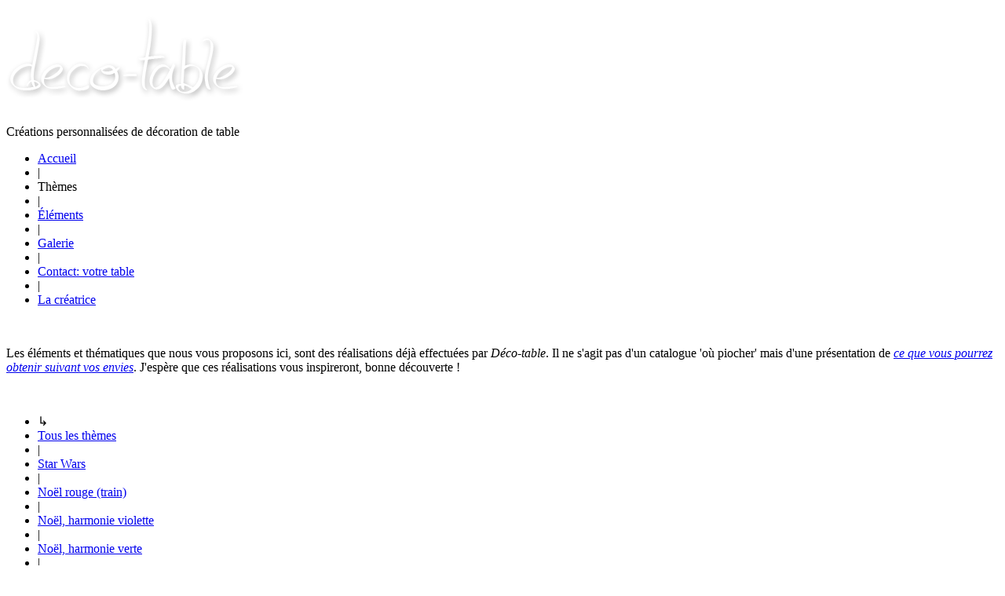

--- FILE ---
content_type: text/html; charset=UTF-8
request_url: https://www.deco-table.whynotflores.com/?themes_halloween
body_size: 24257
content:
<!DOCTYPE html><html xmlns="https://www.w3.org/1999/xhtml" xml:lang="fr" lang="fr">
					<head><!-- Global site tag (gtag.js) - Google Analytics -->
						<script async src="https://www.googletagmanager.com/gtag/js?id=UA-172696679-7"></script>
						<script>
							window.dataLayer = window.dataLayer || [];
							function gtag(){dataLayer.push(arguments);}
							gtag('js', new Date());

							gtag('config', 'UA-172696679-7');
						</script><meta http-equiv="content-type" content="text/html; charset=UTF-8" />
						<title>Déco-table  - Thèmes - Halloween (décoration personnalisée de table)</title>
						<link hreflang="fr" />
						<meta name="description" content="...et votre réception ne ressemblera à aucune autre!"/>
						<meta name="robots" content="all"/>
						<meta name="viewport" content="width=device-width,minimum-scale=1,maximum-scale=1"/>
						<link rel="icon" href="favicon.ico"/>
						<link rel="icon" type="image/png" href="favicon.png"/>
						<link rel="alternate" href="www.deco-table.whynotflores.com" hreflang="fr" />
						<script type="text/javascript" src="https://ajax.googleapis.com/ajax/libs/jquery/1.8.3/jquery.min.js"></script><link rel='stylesheet' type='text/css' href='js/imagelightbox.css'/><link rel="stylesheet" type="text/css" href="js/tooltipMobile.css" />
						<script type="text/javascript" src="js/tooltipMobile.js"></script><!--link rel="stylesheet" type="text/css" href="https://fonts.googleapis.com/css?family=Petit+Formal+Script"-->
						<link href="https://fonts.googleapis.com/css?family=Dancing+Script:400,700&display=swap&subset=latin-ext" rel="stylesheet">
						<link rel="stylesheet" type="text/css" href="css/styles.css"><!--[if lte IE 6]>
						<link rel="stylesheet" type="text/css" href="css/ie6.css"/>
						<![endif]-->
						<!--[if IE]>
							<style type="text/css"> 
								// placer les corrections pour toutes les version d'IE dans ce commentaire conditionnel…
								.container	{ padding-top: 0px; }
								// la propriété propriétaire zoom transmet à IE l'attribut hasLayout nécessaire pour éviter plusieurs bogues…
								.container { zoom: 1; }
							</style>
						<![endif]--></head><body  itemscope itemtype="https://schema.org/CreativeWork"  >

	<div id="container"><a id='top'></a>


		





<div id="meta">
							<div id="title" class="script">
								<header><h1><img src="img/logo.png" alt="déco-table" height="100%"></h1>
								<p>Créations personnalisées de décoration de table</p></header>
			  				</div><div class="menus"><ul><li><a href="https://www.deco-table.whynotflores.com/?accueil">Accueil</a></li><li class="none">|</li><li class="selected">Thèmes</li><li class="none">|</li><li><a href="https://www.deco-table.whynotflores.com/?elements">Éléments</a></li><li class="none">|</li><li><a href="https://www.deco-table.whynotflores.com/?galerie">Galerie</a></li><li class="none">|</li><li><a href="https://www.deco-table.whynotflores.com/contact.php">Contact:&nbsp;votre&nbsp;table</a></li><li class="none">|</li><li><a href="https://www.deco-table.whynotflores.com/?la-creatrice">La&nbsp;créatrice</a></li></ul></div><!-- menus -->
			  		<div class="clearFloat"><!-- comment --></div></div><div id="containerPageContents">

<p>&nbsp;</p>
		<p class=''>Les éléments et thématiques que nous vous proposons ici, sont des réalisations déjà effectuées par <em>Déco-table</em>. Il ne s'agit pas d'un catalogue 'où piocher' mais d'une présentation de <em><a href='https://www.deco-table.whynotflores.com/contact.php'>ce que vous pourrez obtenir suivant vos envies</a></em>. J'espère que ces réalisations vous inspireront, bonne découverte&nbsp;!</p>
		<p>&nbsp;</p></div><!-- containerPageContents --><div id="collMain01"><div class="submenu">
				<ul class="menus fullWidth list">
<li class="none">&#8627;</li><li><a href="https://www.deco-table.whynotflores.com/?themes">Tous&nbsp;les&nbsp;thèmes</a></li>
<li class="none">|</li><li><a href="https://www.deco-table.whynotflores.com/?themes_star-wars">Star&nbsp;Wars</a></li>
<li class="none">|</li><li><a href="https://www.deco-table.whynotflores.com/?themes_noel-rouge-train">Noël&nbsp;rouge&nbsp;(train)</a></li>
<li class="none">|</li><li><a href="https://www.deco-table.whynotflores.com/?themes_noel-harmonie-violette">Noël,&nbsp;harmonie&nbsp;violette</a></li>
<li class="none">|</li><li><a href="https://www.deco-table.whynotflores.com/?themes_noel-harmonie-verte">Noël,&nbsp;harmonie&nbsp;verte</a></li>
<li class="none">|</li><li><a href="https://www.deco-table.whynotflores.com/?themes_noel-harmonie-rouge">Noël,&nbsp;harmonie&nbsp;rouge</a></li>
<li class="none">|</li><li><a href="https://www.deco-table.whynotflores.com/?themes_noel-banquise">Noël,&nbsp;banquise</a></li>
<li class="none">|</li><li><a href="https://www.deco-table.whynotflores.com/?themes_mer">Mer</a></li>
<li class="none">|</li><li><a href="https://www.deco-table.whynotflores.com/?themes_japon">Japon</a></li>
<li class="none">|</li><li><a href="https://www.deco-table.whynotflores.com/?themes_harry-potter">Harry&nbsp;Potter</a></li>
<li class="none">|</li><li><a href="https://www.deco-table.whynotflores.com/?themes_harmonie-de-vert">Harmonie&nbsp;de&nbsp;vert</a></li>
<li class="none">|</li><li class="selected">Halloween</li>
<li class="none">|</li><li><a href="https://www.deco-table.whynotflores.com/?themes_grece">Grèce</a></li>
<li class="none">|</li><li><a href="https://www.deco-table.whynotflores.com/?themes_espace">Espace</a></li>
<li class="none">|</li><li><a href="https://www.deco-table.whynotflores.com/?themes_egypte">Égypte</a></li>
<li class="none">|</li><li><a href="https://www.deco-table.whynotflores.com/?themes_ecole">École</a></li>
<li class="none">|</li><li><a href="https://www.deco-table.whynotflores.com/?themes_cow-boy">Cow-boy</a></li>
<li class="none">|</li><li><a href="https://www.deco-table.whynotflores.com/?themes_cinema">Cinéma</a></li>
<li class="none">|</li><li><a href="https://www.deco-table.whynotflores.com/?themes_champetre">Champêtre</a></li>
<li class="none">|</li><li><a href="https://www.deco-table.whynotflores.com/?themes_autour-du-monde">Autour&nbsp;du&nbsp;monde</a></li>
<li class="none">|</li><li><a href="https://www.deco-table.whynotflores.com/?themes_angry-birds">Angry&nbsp;Birds</a></li>
<li class="none">|</li><li><a href="https://www.deco-table.whynotflores.com/?themes_afrique">Afrique</a></li>
</ul></div><div class="clearFloat"><!-- c --></div><!-- contents --><div id="collMenu"><div id="products">
		<div class="pages center">
		<ul class="list">
<li class="list__item"><figure class="list__item__inner"><a id="1"></a><span class="thumb"><a  itemprop="image"  href="imgProd/PA280304.jpg" data-imagelightbox="1" ><img src="imgProd/min/PA280304.jpg" alt="Véritable citrouille d'halloween avec découpe yeux nez et bouche." class="thImg" /><img src="img/btZoom.jpg" alt="zoom" class="zoom1"/></a><a  itemprop="image"  href="imgProd/PA280302.jpg" data-imagelightbox="1"><img src="img/btZoom.jpg" alt="Véritable citrouille d'halloween avec découpe yeux nez et bouche. (…vue en situation)" class="zoomAlt"/></a></span><figcaption><span class="captions1"><span class="titre"></span><p><a  itemprop="name" href="https://www.deco-table.whynotflores.com/?themes_halloween" class="type">Halloween</a><br/><!-- type[…] --><span class="materiau">(<a  itemprop="name" itemscope itemtype="https://schema.org/Product"  href="https://www.deco-table.whynotflores.com/?elements_centre-de-table">Centre de table</a>)</span></p><p  itemprop="description"  class="description">Véritable citrouille d'halloween avec découpe yeux nez et bouche.</p><p class="materiau"><abbr title="20,00 € " rel="tooltip">Tarif estimatif…</abbr></p></span></figcaption></figure></li>
<li class="list__item"><figure class="list__item__inner"><a id="10"></a><span class="thumb"><a  itemprop="image"  href="imgProd/P7090294.jpg" data-imagelightbox="10" ><img src="imgProd/min/P7090294.jpg" alt="Serviette orange imitation tissu dressée en en fleur de lys sur laquelle est accroché un insecte, une chauve-souris ou une araignée." class="thImg" /><img src="img/btZoom.jpg" alt="zoom" class="zoom1"/></a><a  itemprop="image"  href="imgProd/PA280302_2.jpg" data-imagelightbox="10"><img src="img/btZoom.jpg" alt="Serviette orange imitation tissu dressée en en fleur de lys sur laquelle est accroché un insecte, une chauve-souris ou une araignée. (…vue en situation)" class="zoomAlt"/></a></span><figcaption><span class="captions1"><span class="titre"></span><p><a  itemprop="name" href="https://www.deco-table.whynotflores.com/?themes_halloween" class="type">Halloween</a><br/><!-- type[…] --><span class="materiau">(<a  itemprop="name" itemscope itemtype="https://schema.org/Product"  href="https://www.deco-table.whynotflores.com/?elements_serviette-de-table">Serviette de table</a>)</span></p><p  itemprop="description"  class="description">Serviette orange imitation tissu dressée en en fleur de lys sur laquelle est accroché un insecte, une chauve-souris ou une araignée.</p><p class="materiau"><abbr title="4,00 € unitaire" rel="tooltip">Tarif estimatif…</abbr></p></span></figcaption></figure></li>
<li class="list__item"><figure class="list__item__inner"><a id="39"></a><span class="thumb"><a  itemprop="image"  href="imgProd/P7090323.jpg" data-imagelightbox="39" ><img src="imgProd/min/P7090323.jpg" alt="Boîte à bonbons en forme de citrouille d'halloween en carton avec inscription de prénom façon halloween." class="thImg" /><img src="img/btZoom.jpg" alt="zoom" class="zoom1"/></a><a  itemprop="image"  href="imgProd/P7090317.jpg" data-imagelightbox="39"><img src="img/btZoom.jpg" alt="Boîte à bonbons en forme de citrouille d'halloween en carton avec inscription de prénom façon halloween. (…vue en situation)" class="zoomAlt"/></a></span><figcaption><span class="captions1"><span class="titre"></span><p><a  itemprop="name" href="https://www.deco-table.whynotflores.com/?themes_halloween" class="type">Halloween</a><br/><!-- type[…] --><span class="materiau">(<a  itemprop="name" itemscope itemtype="https://schema.org/Product"  href="https://www.deco-table.whynotflores.com/?elements_boite-a-bonbons">Boîte à bonbons</a>)</span></p><p  itemprop="description"  class="description">Boîte à bonbons en forme de citrouille d'halloween en carton avec inscription de prénom façon halloween.</p><p class="materiau"><abbr title="5,00 € unitaire" rel="tooltip">Tarif estimatif…</abbr></p></span></figcaption></figure></li>
<li class="list__item"><figure class="list__item__inner"><a id="48"></a><span class="thumb"><a  itemprop="image"  href="imgProd/PA280320.jpg" data-imagelightbox="48" ><img src="imgProd/min/PA280320.jpg" alt="Chemin de table imitation toile d'araignée avec petites têtes de fantôme lumineuses en toile de jute." class="thImg" /><img src="img/btZoom.jpg" alt="zoom" class="zoom1"/></a><a  itemprop="image"  href="imgProd/PA280319.jpg" data-imagelightbox="48"><img src="img/btZoom.jpg" alt="Chemin de table imitation toile d'araignée avec petites têtes de fantôme lumineuses en toile de jute. (…vue en situation)" class="zoomAlt"/></a></span><figcaption><span class="captions1"><span class="titre"></span><p><a  itemprop="name" href="https://www.deco-table.whynotflores.com/?themes_halloween" class="type">Halloween</a><br/><!-- type[…] --><span class="materiau">(<a  itemprop="name" itemscope itemtype="https://schema.org/Product"  href="https://www.deco-table.whynotflores.com/?elements_chemin-de-table">Chemin de table</a>)</span></p><p  itemprop="description"  class="description">Chemin de table imitation toile d'araignée avec petites têtes de fantôme lumineuses en toile de jute.</p><p class="materiau"><abbr title="30,00 € le mètre linéaire" rel="tooltip">Tarif estimatif…</abbr></p></span></figcaption></figure></li>
<li class="list__item"><figure class="list__item__inner"><a id="72"></a><span class="thumb"><a  itemprop="image"  href="imgProd/PA280302-bis.jpg" data-imagelightbox="72" ><img src="imgProd/min/PA280302-bis.jpg" alt="Table harmonie noire et orange avec touches de blanc, composée d'une nappe noire, d'un chemin imitation toile d'araignées avec petites têtes de fantômes lumineuses, de serviettes oranges en forme de fleurs de lys avec insectes , chauve-souris et araignée." class="thImg" /><img src="img/btZoom.jpg" alt="zoom" class="zoom1"/></a></span><figcaption><span class="captions1"><span class="titre"></span><p><a  itemprop="name" href="https://www.deco-table.whynotflores.com/?themes_halloween" class="type">Halloween</a><br/><!-- type[…] --><span class="materiau">(<a  itemprop="name" itemscope itemtype="https://schema.org/Product"  href="https://www.deco-table.whynotflores.com/?elements_vue-d-ensemble">Vue d'ensemble</a>)</span></p><p  itemprop="description"  class="description">Table harmonie noire et orange avec touches de blanc, composée d'une nappe noire, d'un chemin imitation toile d'araignées avec petites têtes de fantômes lumineuses, de serviettes oranges en forme de fleurs de lys avec insectes , chauve-souris et araignée.</p></span></figcaption></figure></li>
</ul></div><!-- pages center --></div><!-- products --></div><!-- collMain0[x] --></div><!-- collMenu -->	<script> // JavaScript Fallback for css3 flexbox…

	;( function( $, window, document, undefined )
	{
		'use strict';

		var s = document.body || document.documentElement, s = s.style;
		if( s.webkitFlexWrap == '' || s.msFlexWrap == '' || s.flexWrap == '' ) return true;

		var $list		= $( '.list' ),
			$items		= $list.find( '.list__item__inner' ),
			setHeights	= function()
		    {
				$items.css( 'height', 'auto' );

				var perRow = Math.floor( $list.width() / $items.width() );
				if( perRow == null || perRow < 2 ) return true;

				for( var i = 0, j = $items.length; i < j; i += perRow )
				{
					var maxHeight	= 0,
						$row		= $items.slice( i, i + perRow );

					$row.each( function()
					{
						var itemHeight = parseInt( $( this ).outerHeight() );
						if ( itemHeight > maxHeight ) maxHeight = itemHeight;
					});
					$row.css( 'height', maxHeight );
				}
			};

		setHeights();
		$( window ).on( 'resize', setHeights );
		$list.find( 'img' ).on( 'load', setHeights );

	})( jQuery, window, document );

	</script>
		<a href="#top" class="top">Haut de page</a>
		<div class="menus fullWidth bottom center"><ul><li><a href="https://www.deco-table.whynotflores.com/?accueil">Accueil</a></li><li class="none">|</li><li class="selected">Thèmes</li><li class="none">|</li><li><a href="https://www.deco-table.whynotflores.com/?elements">Éléments</a></li><li class="none">|</li><li><a href="https://www.deco-table.whynotflores.com/?galerie">Galerie</a></li><li class="none">|</li><li><a href="https://www.deco-table.whynotflores.com/contact.php">Contact:&nbsp;votre&nbsp;table</a></li><li class="none">|</li><li><a href="https://www.deco-table.whynotflores.com/?la-creatrice">La&nbsp;créatrice</a></li></ul></div><!-- menus -->
			  		<div class="clearFloat"><!-- comment --></div>		<div class="clear"><!-- comment --></div>

		<!-- social: networks… -->
		<div id="social" class="center">	
		<ul>
		<li>
			<a href="https://www.linkedin.com/shareArticle?mini=true&amp;source=Déco-table%20Thèmes%20(décoration%20personnalisée%20de%20table)
...et%20votre%20réception%20ne%20ressemblera%20à%20aucune%20autre!&amp;url=https://www.deco-table.whynotflores.com/?themes_halloween" target="_blank">
				<img src="/img/webicon-linkedin.jpg" alt="LinkedIn"/></a>
		</li>
	
		
		<li>
			<script>window.twttr = (function(d, s, id) {
			  var js, fjs = d.getElementsByTagName(s)[0],
			    t = window.twttr || {};
			  if (d.getElementById(id)) return t;
			  js = d.createElement(s);
			  js.id = id;
			  js.src = "https://platform.twitter.com/widgets.js";
			  fjs.parentNode.insertBefore(js, fjs);
			 
			  t._e = [];
			  t.ready = function(f) {
			    t._e.push(f);
			  };
			 
			  return t;
			}(document, "script", "twitter-wjs"));</script>
			<a class="twitter-share-button" href="https://twitter.com/intent/tweet?text=Déco-table%20Thèmes%20(décoration%20personnalisée%20de%20table)
...et%20votre%20réception%20ne%20ressemblera%20à%20aucune%20autre!">Tweet</a>
		</li>
			
			<li>
				<script type="text/javascript" src="https://apis.google.com/js/plusone.js"></script>
				<g:plusone></g:plusone>
			</li>
		
		<li>
			<div id="fb-root"></div>
			<script>(function(d, s, id) {
			  var js, fjs = d.getElementsByTagName(s)[0];
			  if (d.getElementById(id)) return;
			  js = d.createElement(s); js.id = id;
			  js.src = "//connect.facebook.net/fr_FR/sdk.js#xfbml=1&version=v2.4";
			  fjs.parentNode.insertBefore(js, fjs);
			}(document, 'script', 'facebook-jssdk'));</script>
			<div class="fb-share-button" data-href="https://www.deco-table.whynotflores.com/?themes_halloween" data-send="false" data-layout="button_count" data-show-faces="false" data-socialite="1"></div>
		</li>
		</ul>
	</div>
	<footer><div class="clear"><!-- c --></div><div id="pied">©2026 - Virginie Flores - <a href="&amp;#109;&amp;#97;&amp;#105;&amp;#108;&amp;#116;&amp;#111;&amp;#58;&amp;#100;&amp;#101;&amp;#99;&amp;#111;&amp;#45;&amp;#116;&amp;#97;&amp;#98;&amp;#108;&amp;#101;&amp;#64;&amp;#119;&amp;#104;&amp;#121;&amp;#110;&amp;#111;&amp;#116;&amp;#102;&amp;#108;&amp;#111;&amp;#114;&amp;#101;&amp;#115;&amp;#46;&amp;#99;&amp;#111;&amp;#109;&amp;#63;&amp;#115;&amp;#117;&amp;#98;&amp;#106;&amp;#101;&amp;#99;&amp;#116;&amp;#61;&amp;#68;&amp;#101;&amp;#112;&amp;#117;&amp;#105;&amp;#115;&amp;#32;&amp;#108;&amp;#101;&amp;#32;&amp;#115;&amp;#105;&amp;#116;&amp;#101;">contact</a> - Visiteurs: 59537<span> - Aujourd'hui: 29</span> - <a href="http://validator.w3.org/check?uri=referer">(valid ?)</a> - CNIL: 1873346v0</div></footer>
	</div><!-- container -->






	<script type="text/javascript" src="js/imagelightbox.min.js"></script>

	<script type="text/javascript">
 	<!-- 
 	$( function()
 	{
 			// ACTIVITY INDICATOR

 		var activityIndicatorOn = function() {
 				$( '<div id="imagelightbox-loading"><div></div></div>' ).appendTo( 'body' );
 			},
 			activityIndicatorOff = function() {
 				$( '#imagelightbox-loading' ).remove();
 			},


 			// OVERLAY

 			overlayOn = function() {
 				$( '<div id="imagelightbox-overlay"></div>' ).appendTo( 'body' );
 			},
 			overlayOff = function() {
 				$( '#imagelightbox-overlay' ).remove();
 			},


 			// CLOSE BUTTON

 			closeButtonOn = function( instance ) {
 				$( '<button type="button" id="imagelightbox-close" title="Close"></button>' ).appendTo( 'body' ).on( 'click touchend', function(){ $( this ).remove(); instance.quitImageLightbox(); return false; });
 			},
 			closeButtonOff = function() {
 				$( '#imagelightbox-close' ).remove();
 			},


 			// CAPTION

 			captionOn = function() {
 				var description = $( 'a[href="' + $( '#imagelightbox' ).attr( 'src' ) + '"] img' ).attr( 'alt' );
 				if( description.length > 0 )
 					$( '<div id="imagelightbox-caption">' + description + '</div>' ).appendTo( 'body' );
 			},
 			captionOff = function() {
 				$( '#imagelightbox-caption' ).remove();
 			},


 			// NAVIGATION

 			navigationOn = function( instance, selector )
 			{
 				var images = $( selector );
 				if( images.length )
 				{
 					var nav = $( '<div id="imagelightbox-nav"></div>' );
 					for( var i = 0; i < images.length; i++ )
 						nav.append( '<button type="button"></button>' );

 					nav.appendTo( 'body' );
 					nav.on( 'click touchend', function(){ return false; });

 					var navItems = nav.find( 'button' );
 					navItems.on( 'click touchend', function()
 					{
 						var $this = $( this );
 						if( images.eq( $this.index() ).attr( 'href' ) != $( '#imagelightbox' ).attr( 'src' ) )
 							instance.switchImageLightbox( $this.index() );

 						navItems.removeClass( 'active' );
 						navItems.eq( $this.index() ).addClass( 'active' );

 						return false;
 					})
 					.on( 'touchend', function(){ return false; });
 				}
 			},
 			navigationUpdate = function( selector )
 			{
 				var items = $( '#imagelightbox-nav button' );
 				items.removeClass( 'active' );
 				items.eq( $( selector ).filter( '[href="' + $( '#imagelightbox' ).attr( 'src' ) + '"]' ).index( selector ) ).addClass( 'active' );
 			},
 			navigationOff = function()
 			{
 				$( '#imagelightbox-nav' ).remove();
 			},


 			// ARROWS

 			arrowsOn = function( instance, selector )
 			{
 				var $arrows = $( '<button type="button" class="imagelightbox-arrow imagelightbox-arrow-left"></button><button type="button" class="imagelightbox-arrow imagelightbox-arrow-right"></button>' );

 				$arrows.appendTo( 'body' );

 				$arrows.on( 'click touchend', function( e )
 				{
 					e.preventDefault();

 					var $this	= $( this ),
 						$target	= $( selector + '[href="' + $( '#imagelightbox' ).attr( 'src' ) + '"]' ),
 						index	= $target.index( selector );

 					if( $this.hasClass( 'imagelightbox-arrow-left' ) )
 					{
 						index = index - 1;
 						if( !$( selector ).eq( index ).length )
 							index = $( selector ).length;
 					}
 					else
 					{
 						index = index + 1;
 						if( !$( selector ).eq( index ).length )
 							index = 0;
 					}

 					instance.switchImageLightbox( index );
 					return false;
 				});
 			},
 			arrowsOff = function()
 			{
 				$( '.imagelightbox-arrow' ).remove();
 			};

				var selector1 = 'a[data-imagelightbox="1"]';
				var instance1 = $( selector1 ).imageLightbox(
				{
					onStart:		function() { overlayOn();				 closeButtonOn( instance1 ); 						 navigationOn( instance1, selector1 ); },
					onEnd:			function() { overlayOff(); captionOff(); closeButtonOff(); 			 activityIndicatorOff(); navigationOff(); },
					onLoadStart: 	function() { captionOff();											 activityIndicatorOn(); },
					onLoadEnd:	 	function() { captionOn(); 											 activityIndicatorOff(); navigationUpdate( selector1 );  }
				});				var selector10 = 'a[data-imagelightbox="10"]';
				var instance10 = $( selector10 ).imageLightbox(
				{
					onStart:		function() { overlayOn();				 closeButtonOn( instance10 ); 						 navigationOn( instance10, selector10 ); },
					onEnd:			function() { overlayOff(); captionOff(); closeButtonOff(); 			 activityIndicatorOff(); navigationOff(); },
					onLoadStart: 	function() { captionOff();											 activityIndicatorOn(); },
					onLoadEnd:	 	function() { captionOn(); 											 activityIndicatorOff(); navigationUpdate( selector10 );  }
				});				var selector39 = 'a[data-imagelightbox="39"]';
				var instance39 = $( selector39 ).imageLightbox(
				{
					onStart:		function() { overlayOn();				 closeButtonOn( instance39 ); 						 navigationOn( instance39, selector39 ); },
					onEnd:			function() { overlayOff(); captionOff(); closeButtonOff(); 			 activityIndicatorOff(); navigationOff(); },
					onLoadStart: 	function() { captionOff();											 activityIndicatorOn(); },
					onLoadEnd:	 	function() { captionOn(); 											 activityIndicatorOff(); navigationUpdate( selector39 );  }
				});				var selector48 = 'a[data-imagelightbox="48"]';
				var instance48 = $( selector48 ).imageLightbox(
				{
					onStart:		function() { overlayOn();				 closeButtonOn( instance48 ); 						 navigationOn( instance48, selector48 ); },
					onEnd:			function() { overlayOff(); captionOff(); closeButtonOff(); 			 activityIndicatorOff(); navigationOff(); },
					onLoadStart: 	function() { captionOff();											 activityIndicatorOn(); },
					onLoadEnd:	 	function() { captionOn(); 											 activityIndicatorOff(); navigationUpdate( selector48 );  }
				});				var selector72 = 'a[data-imagelightbox="72"]';
				var instance72 = $( selector72 ).imageLightbox(
				{
					onStart:		function() { overlayOn();				 closeButtonOn( instance72 ); 						 navigationOn( instance72, selector72 ); },
					onEnd:			function() { overlayOff(); captionOff(); closeButtonOff(); 			 activityIndicatorOff(); navigationOff(); },
					onLoadStart: 	function() { captionOff();											 activityIndicatorOn(); },
					onLoadEnd:	 	function() { captionOn(); 											 activityIndicatorOff(); navigationUpdate( selector72 );  }
				});	});
 -->
 </script>
  
</body>
</html>


--- FILE ---
content_type: text/html; charset=utf-8
request_url: https://accounts.google.com/o/oauth2/postmessageRelay?parent=https%3A%2F%2Fwww.deco-table.whynotflores.com&jsh=m%3B%2F_%2Fscs%2Fabc-static%2F_%2Fjs%2Fk%3Dgapi.lb.en.OE6tiwO4KJo.O%2Fd%3D1%2Frs%3DAHpOoo_Itz6IAL6GO-n8kgAepm47TBsg1Q%2Fm%3D__features__
body_size: 161
content:
<!DOCTYPE html><html><head><title></title><meta http-equiv="content-type" content="text/html; charset=utf-8"><meta http-equiv="X-UA-Compatible" content="IE=edge"><meta name="viewport" content="width=device-width, initial-scale=1, minimum-scale=1, maximum-scale=1, user-scalable=0"><script src='https://ssl.gstatic.com/accounts/o/2580342461-postmessagerelay.js' nonce="a_sXWK_IdT6h-45jOxJ3Vg"></script></head><body><script type="text/javascript" src="https://apis.google.com/js/rpc:shindig_random.js?onload=init" nonce="a_sXWK_IdT6h-45jOxJ3Vg"></script></body></html>